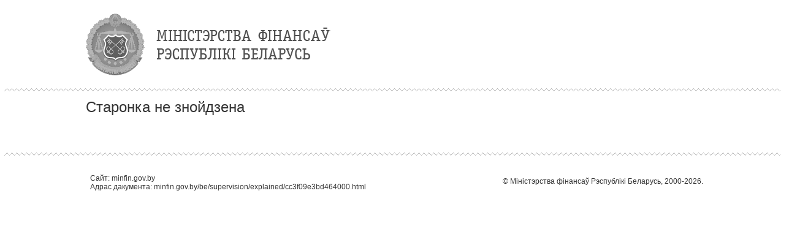

--- FILE ---
content_type: text/html; charset=utf-8
request_url: https://minfin.gov.by/be/supervision/explained/cc3f09e3bd464000.html?version=print
body_size: 4204
content:
<!DOCTYPE html>
<html lang="be">
<head>
    <meta charset="utf-8" />
    <meta http-equiv="X-UA-Compatible" content="IE=edge">
    <title>
    Старонка не знойдзена - Міністэрства фінансаў Рэспублікі Беларусь

    </title>
    <link rel="shortcut icon" type="image/x-icon" href="/favicon.ico" />
    <link href="/Content/styles/bootstrap/bootstrap.min.css" rel="stylesheet" />
    <link href="/Content/styles/minfin/main.min.css" rel="stylesheet" />
    <link href="/Content/styles/minfin/print.min.css" rel="stylesheet" />
    <script src="/Scripts/vendors/jquery/jquery-1.9.1.js"></script>
<script src="/Scripts/vendors/jquery/jquery.ajaxform.js"></script>
<script src="/Scripts/vendors/jquery/jquery.cookie.js"></script>
<script src="/Scripts/vendors/jquery/jquery.unobtrusive-ajax.js"></script>

    <script src="/Scripts/vendors/jquery/jquery-ui-1.9.2.js"></script>
<script src="/Scripts/vendors/jquery/jquery.ui.datepicker-en.js"></script>
<script src="/Scripts/vendors/jquery/jquery.ui.datepicker-be.js"></script>
<script src="/Scripts/vendors/jquery/jquery.ui.datepicker-ru.js"></script>
<script src="/Scripts/vendors/jquery/jquery.ui.timepicker.addon.js"></script>
<script src="/Scripts/vendors/jquery/jquery.ui.timepicker.addon-ru.js"></script>

    <script src="/Scripts/vendors/bootstrap/bootstrap.js"></script>
<script src="/Scripts/vendors/modernizr/modernizr-2.8.3.js"></script>
<script src="/Scripts/vendors/alertify/alertify.source.js"></script>
<script src="/Scripts/vendors/globalize/globalize.js"></script>
<script src="/Scripts/vendors/globalize/globalize.culture.ru-RU.js"></script>
<script src="/Scripts/local/minfin.js"></script>
<script src="/Scripts/local/video-player.js"></script>
<script src="/scripts/vendors/fotorama/fotorama.js"></script>
<script src="/scripts/vendors/highcharts/highstock.js"></script>
<script src="/scripts/vendors/highcharts/highcharts-defaults.js"></script>
<script src="/scripts/vendors/typeahead.js/typeahead.bundle.min.js"></script>
<script src="/scripts/vendors/bootstrap-tagsinput/bootstrap-tagsinput.js"></script>

    <script src="/Scripts/vendors/jquery/jquery.validate.js"></script>
<script src="/Scripts/vendors/jquery/jquery.validate.unobtrusive.js"></script>
<script src="/Scripts/vendors/jquery/jquery.unobtrusive-ajax.js"></script>
<script src="/Scripts/vendors/globalize/datetime.validator.js"></script>

</head>
<body class="print_version container">  
    <header>
        <div class=" row">
            <div class="print-width">
                <span class="logo pull-left text-left">
                        <img src="/Content/img/logo_print_be.png" alt="Міністэрства фінансаў Рэспублікі Беларусь" />

                </span>
            </div>
    </div>
    <div class="l-header_triangle"></div>
    </header>
    <div class="main-content b-print_inner">
        <div class="row">
            <div class="print-width">
                

<style>
    .art-list a {
        padding-bottom: 0;
    }
</style>
<h1>Старонка не знойдзена</h1>
    <div class="document">
        <div class="menu_a">
        </div>
        <div class="art-list">
            
            
        </div>
    </div>




            </div>
        </div>
        <div class="l-header_triangle"></div>
    </div>
    <footer class="b-footer">
        <div class="row">
            <div class="print-width">
                <div class="b-copyright">
                    <span>&copy;&nbsp;Міністэрства фінансаў Рэспублікі Беларусь,&nbsp;2000-2026.</span>
                    Сайт: minfin.gov.by
                    <br>
                    Адрас дакумента: minfin.gov.by/be/supervision/explained/cc3f09e3bd464000.html
                </div>
            </div>
        </div>
    </footer>
    <div style="visibility: hidden; display: none;">
        
        
        
    </div>
    
    <style>
        .print-width { width: 1000px;margin: 0 auto; }
    </style>
</body>

</html>


--- FILE ---
content_type: text/css
request_url: https://minfin.gov.by/Content/styles/minfin/main.min.css
body_size: 8222
content:
body{font-size:14px;font-family:Arial,Helvetica,sans-serif;background-color:#eff0e6;color:#000;min-width:1000px}header{display:block;position:relative;width:100%;background-color:#5f656f;z-index:10;padding-bottom:15px}.relative{position:relative}.h-page{min-width:910px;max-width:1600px;padding:0 50px;margin:0 auto}.b-nav{background:url(../../img/gerb.png) no-repeat 323px 9px;height:107px;width:410px;margin-top:6px}.l-body{padding-top:4px}.l-header_triangle{position:absolute;height:4px;width:100%;bottom:-4px;background:url(../../img/header-triangle.png) repeat-x 0 0}.logo{margin-top:6px}.navside{line-height:30px;padding-top:5px;padding-left:7px;padding-bottom:18px;overflow:hidden}.navside_item{padding:7px 6px;color:#fff;text-decoration:underline;text-transform:uppercase;font:11px Arial,Helvetica,sans-serif;border:1px solid #5f656f}.navside_item.current{color:#ceb46c;border:1px solid #82878f;border-radius:4px;text-decoration:none}.map{padding-left:26px;background:url('[data-uri]') no-repeat 0 0;color:#fff;text-decoration:underline;font:11px/12px Arial,Helvetica,sans-serif;margin-top:8px}.banners{margin-top:10px}.banner-item{position:relative;height:99px;background:url(../../img/b-banners_item_wrap.png) no-repeat 0 0;color:#fff}.banner-item a{text-decoration:none}.banner-item .banner-icon{background-position:50% 50% !important;background-repeat:no-repeat !important;display:block;height:99px;width:102px;position:absolute;top:0;left:0}.banner-item .banner-link{display:block;height:100%;width:100%;color:inherit}.banner-item .banner-link:hover{text-decoration:none}.banner-item .banner-text_wrap{display:block;position:relative;height:99px;padding-left:102px;vertical-align:middle;width:100%;overflow:hidden;white-space:nowrap}.banner-item .banner-text_wrap i{display:inline-block;height:99px;width:1px;margin-left:-5px;vertical-align:middle}.banner-item .banner-text{display:inline-block;position:relative;vertical-align:middle;text-align:center;font:12px Georgia,"Times New Roman",Times,serif;color:#fff;padding-right:5px;overflow:hidden;white-space:normal;width:100%}.ban_tl,.ban_tr,.ban_br,.ban_bl{position:absolute;width:9px;height:9px;display:block;z-index:20}.ban_tl{top:-3px;left:-3px;background:url(../../img/ban_tl.png) no-repeat 0 0}.ban_tr{top:-3px;right:-3px;background:url(../../img/ban_tr.png) no-repeat 0 0}.ban_br{bottom:-3px;right:-3px;background:url(../../img/ban_br.png) no-repeat 0 0}.ban_bl{bottom:-3px;left:-3px;background:url(../../img/ban_bl.png) no-repeat 0 0}.main-content{padding-top:17px}.crumbs{display:block;position:relative;min-height:31px;padding-bottom:10px;margin-bottom:0;width:100%;border-bottom:1px dotted #cdb36b;font:11px Arial,Helvetica,sans-serif;color:#7c8189}.crumbs a{font:11px/41px Arial,Helvetica,sans-serif;color:#7c8189;text-decoration:underline}.crumbs span{margin:0 6px}.leftmenu-tabs .nav-tabs{margin-bottom:0}.leftmenu-tabs .tab-content{background-color:#fff;border:1px solid #dfe0d7;overflow:hidden}.leftmenu-tabs .tab-content>.tab-pane{border-bottom:1px solid #c1c2ba}.tab-list .opened a{background:url(../../img/inner-menu_opened.png) no-repeat 6px 50% #eae3cd !important}.tab-list .open a{background:url(../../img/down_arr.png) no-repeat 5px 50% !important}.list-date{overflow:hidden;margin:15px 0 0 0;font:14px Georgia,"Times New Roman",Times,serif}.list-date i{display:inline-block;font-style:normal;color:#fff;background-color:#ceb46c;text-align:center;border-radius:4px;margin-right:4px;padding:7px}.list-date b{color:#b49a53;font-weight:inherit}.list-item_news{border-bottom:1px dotted #cdb36b;padding-top:15px;text-align:justify;padding-bottom:15px}.list-item_actual{padding-bottom:15px}.list-item_news a,.list-item_actual a{text-decoration:underline}.list-item_news a:hover,.list-item_actual a:hover,.list-item_news a:active,.list-item_actual a:active{text-decoration:none}.line{line-height:28px}@media(min-width:1280px){.line{line-height:33px}}.line a{margin-left:8px}.archive,.rss{padding-left:23px;text-decoration:underline}.archive{background:url(../../img/index_archive.png) no-repeat 0 0}.rss{background:url(../../img/index_rss.png) no-repeat 0 0}.footer-banners{width:1050px;padding:0 50px;margin:0 auto}footer{margin-top:15px}.footer-copy{background-color:#d5c8a7;padding:12px}.footer-copy span{color:#fff;font-size:12px;line-height:25px}.footer-copy .info{color:#7c8189;font-size:11px}.footer-copy .info .counter{padding:5px 7px;border:1px solid #b1ac9d;border-radius:3px;margin-left:10px;font-size:inherit;color:inherit}.house{position:absolute;display:block;top:-17px;width:540px;height:397px;right:0;background:url("../../img/house.png") no-repeat scroll 0 0 transparent}@media(min-width:1280px){.house{width:628px}}.address{margin-top:260px;height:82px;background-color:#fff;border:3px solid #c1c4db;border-radius:3px 3px 3px 3px;position:relative}.address.address-ru .address-banner,.address.address-be .address-banner,.address.address-en .address-banner{display:block;width:100%;height:100%}.address.address-ru .address-banner a,.address.address-be .address-banner a,.address.address-en .address-banner a{display:block;width:100%;height:100%}.address.address-ru .address-banner{background:url(../../img/address_ru.png) no-repeat 50% 50%}.address.address-en .address-banner{background:url(../../img/address_en.png) no-repeat 50% 50%}.address.address-be .address-banner{background:url(../../img/address_be.png) no-repeat 50% 50%}.left-banner{margin-bottom:10px}.left-banner a{color:#c1a14b;display:block;padding-left:76px}.left-banner a img{margin-left:-64px;margin-right:12px;float:left}.left-banner a div{padding-top:5px}.menu_a-item{padding:3px 0 3px 20px}.menu_a{position:relative;font-size:12px;margin-bottom:25px}.menu_a a,.menu_a span{color:#6e83c1}.menu_a span{position:absolute;left:0}.menu_a a{text-decoration:underline}.menu_a a:hover{text-decoration:none}.document{color:#505156}.document ul li{margin:0 0 3px;padding:0 0 0 25px;list-style:none;background:url(../../img/bul-print.png) no-repeat 0 50%}.document p,.document ul,.document table,.document blockquote{margin:0 0 17px}.document ol{margin:0 0 1em 2em}.document p{font-size:14px;line-height:18px}.document table td{padding:.75em 1em}.bigtable table td,.bigtable td span{padding:0;margin:0}.print{padding-left:20px;background:url(../../img/print.png) no-repeat 0 0;font-size:11px;margin-bottom:16px;margin-top:16px;display:inline-block;text-decoration:underline}.art-list{margin-bottom:1em}.art-list article{padding:17px 0 20px 30px;font-size:14px;border-bottom:1px dotted #cdb36b}.art-list article div>p{margin:0}.art-list a{display:inline-block;text-align:justify;text-decoration:underline}.art-list a:hover{text-decoration:none}.art-list article div>p{margin:0}.b-archive{margin-bottom:25px}.b-archive .l-archive{display:block;margin-left:19px;margin-bottom:11px;text-transform:uppercase;font:12px/16px 'officinasansc',Arial,Helvetica,sans-serif;padding-left:23px;color:#82878f;background:url(../../img/inner_archive.png) no-repeat 0 0}.b-annot{color:#6e83c1}.posts{padding-bottom:20px}.posts article p{margin-bottom:0}.news_date{padding:15px 0}.add_file{padding-left:23px;margin-left:19px;margin-top:15px;margin-bottom:5px;background:url(../../img/clip.png) no-repeat 2px 47%;height:auto;text-decoration:underline;border:none;cursor:pointer}.required{position:relative}.star{display:block;position:absolute;top:12px;right:12px;width:7px;height:5px;background:url(../../img/star.png) no-repeat 0 0}.note{display:block;float:left;position:relative;font-size:11px;margin:3px 0 3px 30px}.note .star{left:-8px;top:-2px}.sorter{border:1px solid #ddd;vertical-align:middle;cursor:move;line-height:32px;padding:0 10px}.bottom-margined{margin-bottom:20px}.top-bottom-margined{margin-top:20px;margin-bottom:20px}.label-padding-left{padding-left:21px}.toggle_closed,.toggle_opened,.toggle_empty{width:28px;height:28px}.toggle_empty:hover{display:none}.extent>p{margin:0}